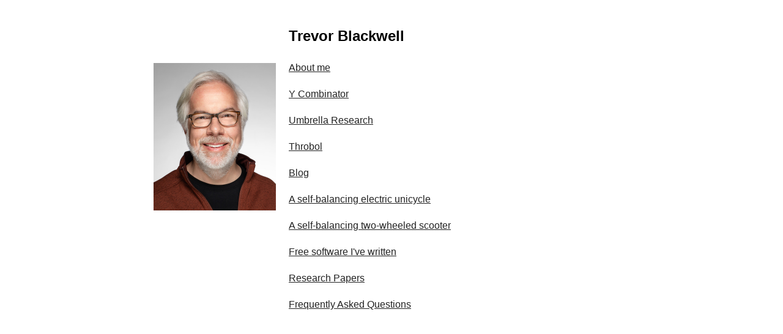

--- FILE ---
content_type: text/html; charset=utf-8
request_url: https://tlb.org/
body_size: 1060
content:
<!DOCTYPE html><html><head><meta charSet="utf-8"/><meta name="viewport" content="width=device-width"/><title>Trevor Blackwell</title><meta name="next-head-count" content="3"/><link rel="preload" href="/_next/static/css/12214bae312c052b.css" as="style"/><link rel="stylesheet" href="/_next/static/css/12214bae312c052b.css" data-n-g=""/><noscript data-n-css=""></noscript><script defer="" nomodule="" src="/_next/static/chunks/polyfills-c67a75d1b6f99dc8.js"></script><script src="/_next/static/chunks/webpack-69bfa6990bb9e155.js" defer=""></script><script src="/_next/static/chunks/framework-5f4595e5518b5600.js" defer=""></script><script src="/_next/static/chunks/main-11bdd36b2e3c5000.js" defer=""></script><script src="/_next/static/chunks/pages/_app-58cc2c7eb3c640b7.js" defer=""></script><script src="/_next/static/chunks/pages/index-155bbb59fd55e593.js" defer=""></script><script src="/_next/static/B2J3i1WO1urhIv-6FP0Cx/_buildManifest.js" defer=""></script><script src="/_next/static/B2J3i1WO1urhIv-6FP0Cx/_ssgManifest.js" defer=""></script></head><body><div id="__next" data-reactroot=""><div class="pagecontent800"><table border="0" cellSpacing="5" cellPadding="0"><tbody><tr valign="top" height="40"><td width="150" align="right"></td><td width="5"></td><td width="490"><h2>Trevor Blackwell</h2></td></tr><tr valign="top" height="38"><td width="200" align="right" rowspan="11"><table width="100%" cellSpacing="5"><tbody><tr><td><img src="/images/headshot2021_sml.jpg" height="241" width="200"/></td></tr></tbody></table></td><td rowspan="10" width="5"></td><td><a href="/about">About me</a></td></tr><tr valign="top" height="38"><td><a class="frontlink" href="http://www.ycombinator.com/">Y Combinator</a></td></tr><tr valign="top" height="38"><td><a class="frontlink" href="http://umbrellaresearch.com/">Umbrella Research</a></td></tr><tr valign="top" height="38"><td><a class="frontlink" href="http://throbol.com/">Throbol</a></td></tr><tr valign="top" height="38"><td><a href="http://tlb.substack.com/">Blog</a></td></tr><tr valign="top" height="38"><td><a href="/eunicycle">A self-balancing electric unicycle</a></td></tr><tr valign="top" height="38"><td><a href="/scooter2">A self-balancing two-wheeled scooter</a></td></tr><tr valign="top" height="38"><td><a href="/software">Free software I&#x27;ve written</a></td></tr><tr valign="top" height="38"><td><a href="/papers">Research Papers</a></td></tr><tr valign="top" height="38"><td><a href="/faq">Frequently Asked Questions</a></td></tr></tbody></table><br/></div></div><script id="__NEXT_DATA__" type="application/json">{"props":{"pageProps":{}},"page":"/","query":{},"buildId":"B2J3i1WO1urhIv-6FP0Cx","nextExport":true,"autoExport":true,"isFallback":false,"scriptLoader":[]}</script></body></html>

--- FILE ---
content_type: text/css
request_url: https://tlb.org/_next/static/css/12214bae312c052b.css
body_size: 1415
content:
.slidepic img{border-right-width:1;border-color:#666}.frontlink a:link,.frontlink a:visited{text-decoration:none}.frontlink a:hover{text-decoration:underline}body,td,th{font-family:Source Sans Pro,-apple-system,BlinkMacSystemFont,Segoe UI,Helvetica,Arial,"sans-serif";font-weight:400;font-size:16px;line-height:170%}h3{clear:both}li{margin-bottom:5pt}*{box-sizing:border-box}a:link{color:#222}a:visited{color:#666}img{border-width:0}.footer{text-align:center;margin-top:30px;font-size:10px}.footer a:link,.footer a:visited{text-decoration:none}.footer a:hover{text-decoration:underline}blockquote{margin-left:2em}.pagecontent600{width:600px;margin-top:20px;margin-left:auto;margin-right:auto}.pagecontent600 p,.pagecontent600 ul{width:500px}.pagecontent800{width:800px;margin-top:20px;margin-left:auto;margin-right:auto}.pagecontent800 p,.pagecontent800 ul{width:700px}.pagetitle{width:600px;margin-left:auto;margin-right:auto;margin-bottom:30px;color:#666}.heading,.pagetitle{font-size:30px;font-weight:700;line-height:160%}.caption,.heading{color:#333}.caption{font-size:16px;font-weight:700;line-height:170%}.lpictab{margin-right:20pt;margin-top:0}.rpictab{margin-left:10pt;margin-top:0}.rpic{float:right;margin-left:1em;margin-bottom:10px;clear:both}.lpic{float:left;margin-right:1em}.clearboth,.lpic{clear:both}.clearleft{clear:left}.fillContainer{height:100%;width:100%}.faq-q{font-weight:700;margin-top:20px}

--- FILE ---
content_type: application/javascript; charset=utf-8
request_url: https://tlb.org/_next/static/chunks/pages/software-451bd45037a3ef2e.js
body_size: 2359
content:
(self.webpackChunk_N_E=self.webpackChunk_N_E||[]).push([[206],{8570:function(e,t,s){(window.__NEXT_P=window.__NEXT_P||[]).push(["/software",function(){return s(5446)}])},6151:function(e,t,s){"use strict";function r(){return null}s.d(t,{Z:function(){return r}})},5446:function(e,t,s){"use strict";s.r(t),s.d(t,{default:function(){return o}});var r=s(5893),n=s(6151),i=s(9008),a=s.n(i);s(7294);function o(){return(0,r.jsxs)(r.Fragment,{children:[(0,r.jsx)(a(),{children:(0,r.jsx)("title",{children:"tlb: Publicly available Software"})}),(0,r.jsxs)("div",{className:"pagecontent600",children:[(0,r.jsx)("h2",{children:"Publicly Available Software"}),(0,r.jsxs)("dl",{className:"software",children:[(0,r.jsx)("dt",{children:(0,r.jsx)("a",{href:"https://throbol.com",children:"Throbol"})}),(0,r.jsxs)("dd",{children:["The Robot Oriented Language.",(0,r.jsx)("br",{}),(0,r.jsx)("a",{href:"https://gitlab.com/tlb/throbol",children:"Gitlab repo"})]}),(0,r.jsx)("dt",{children:(0,r.jsx)("a",{href:"https://growth.tlb.org",children:"Growth calculator"})}),(0,r.jsxs)("dd",{children:["Estimate capital requirements for a startup.",(0,r.jsx)("br",{}),(0,r.jsx)("a",{href:"https://gitlab.com/tlb/startuptools",children:"Gitlab repo"})]}),(0,r.jsx)("dt",{children:"Plagiarism Detector"}),(0,r.jsxs)("dd",{children:["Detects similiarities in source code. Handles hundreds of students' submissions in seconds. Handles most languages.",(0,r.jsx)("br",{}),(0,r.jsx)("a",{href:"https://gitlab.com/tlb/plage",children:"Gitlab repo"})]}),(0,r.jsx)("dt",{children:"Apple II mode for X Screensaver"}),(0,r.jsxs)("dd",{children:["Jamie Zawinski's ",(0,r.jsx)("a",{href:"http://www.jwz.org/xscreensaver",children:"X11 Screensaver"})," has a nice 'bsod' mode, which shows the Blue Screen of Death and crash graphics from a few other operating systems. I added an Apple II mode, which faithfully emulates the distortions and color reproduction on a late-70s analog television set. Ah, the good old days of 40x24 pages of uppercase text.",(0,r.jsx)("br",{}),"Included in XScreensaver 4.10+"]})]})]}),(0,r.jsx)(n.Z,{}),(0,r.jsx)("style",{children:"\n      .software dt {\n        margin-top: 30px;\n        font-weight: bold;\n      }\n    "})]})}},9008:function(e,t,s){e.exports=s(5443)}},function(e){e.O(0,[774,888,179],(function(){return t=8570,e(e.s=t);var t}));var t=e.O();_N_E=t}]);

--- FILE ---
content_type: application/javascript; charset=utf-8
request_url: https://tlb.org/_next/static/chunks/pages/about-45f670cdfb1e9523.js
body_size: 6912
content:
(self.webpackChunk_N_E=self.webpackChunk_N_E||[]).push([[521],{512:function(e,t,o){(window.__NEXT_P=window.__NEXT_P||[]).push(["/about",function(){return o(6075)}])},6151:function(e,t,o){"use strict";function r(){return null}o.d(t,{Z:function(){return r}})},1210:function(e,t){"use strict";Object.defineProperty(t,"__esModule",{value:!0}),t.getDomainLocale=function(e,t,o,r){return!1};("function"===typeof t.default||"object"===typeof t.default&&null!==t.default)&&"undefined"===typeof t.default.__esModule&&(Object.defineProperty(t.default,"__esModule",{value:!0}),Object.assign(t.default,t),e.exports=t.default)},8418:function(e,t,o){"use strict";Object.defineProperty(t,"__esModule",{value:!0});var r=o(4941).Z;o(5753).default;Object.defineProperty(t,"__esModule",{value:!0}),t.default=void 0;var n=o(2648).Z,a=o(7273).Z,l=n(o(7294)),s=o(6273),c=o(2725),u=o(3462),i=o(1018),f=o(7190),d=o(1210),p=o(8684),h="undefined"!==typeof l.default.useTransition,y={};function m(e,t,o,r){if(e&&s.isLocalURL(t)){e.prefetch(t,o,r).catch((function(e){0}));var n=r&&"undefined"!==typeof r.locale?r.locale:e&&e.locale;y[t+"%"+o+(n?"%"+n:"")]=!0}}var v=l.default.forwardRef((function(e,t){var o,n=e.href,v=e.as,b=e.children,x=e.prefetch,j=e.passHref,g=e.replace,w=e.soft,_=e.shallow,C=e.scroll,L=e.locale,M=e.onClick,E=e.onMouseEnter,R=e.onTouchStart,k=e.legacyBehavior,P=void 0===k?!0!==Boolean(!1):k,I=a(e,["href","as","children","prefetch","passHref","replace","soft","shallow","scroll","locale","onClick","onMouseEnter","onTouchStart","legacyBehavior"]);o=b,!P||"string"!==typeof o&&"number"!==typeof o||(o=l.default.createElement("a",null,o));var O=!1!==x,T=r(h?l.default.useTransition():[],2)[1],A=l.default.useContext(u.RouterContext),N=l.default.useContext(i.AppRouterContext);N&&(A=N);var U,S=l.default.useMemo((function(){var e=r(s.resolveHref(A,n,!0),2),t=e[0],o=e[1];return{href:t,as:v?s.resolveHref(A,v):o||t}}),[A,n,v]),D=S.href,Z=S.as,z=l.default.useRef(D),B=l.default.useRef(Z);P&&(U=l.default.Children.only(o));var H=P?U&&"object"===typeof U&&U.ref:t,K=r(f.useIntersection({rootMargin:"200px"}),3),Y=K[0],G=K[1],W=K[2],X=l.default.useCallback((function(e){B.current===Z&&z.current===D||(W(),B.current=Z,z.current=D),Y(e),H&&("function"===typeof H?H(e):"object"===typeof H&&(H.current=e))}),[Z,H,D,W,Y]);l.default.useEffect((function(){var e=G&&O&&s.isLocalURL(D),t="undefined"!==typeof L?L:A&&A.locale,o=y[D+"%"+Z+(t?"%"+t:"")];e&&!o&&m(A,D,Z,{locale:t})}),[Z,D,G,L,O,A]);var q={ref:X,onClick:function(e){P||"function"!==typeof M||M(e),P&&U.props&&"function"===typeof U.props.onClick&&U.props.onClick(e),e.defaultPrevented||function(e,t,o,r,n,a,l,c,u,i){if("A"!==e.currentTarget.nodeName.toUpperCase()||!function(e){var t=e.currentTarget.target;return t&&"_self"!==t||e.metaKey||e.ctrlKey||e.shiftKey||e.altKey||e.nativeEvent&&2===e.nativeEvent.which}(e)&&s.isLocalURL(o)){e.preventDefault();var f=function(){"softPush"in t&&"softReplace"in t?t[a?n?"softReplace":"softPush":n?"replace":"push"](o):t[n?"replace":"push"](o,r,{shallow:l,locale:u,scroll:c})};i?i(f):f()}}(e,A,D,Z,g,w,_,C,L,N?T:void 0)},onMouseEnter:function(e){P||"function"!==typeof E||E(e),P&&U.props&&"function"===typeof U.props.onMouseEnter&&U.props.onMouseEnter(e),s.isLocalURL(D)&&m(A,D,Z,{priority:!0})},onTouchStart:function(e){P||"function"!==typeof R||R(e),P&&U.props&&"function"===typeof U.props.onTouchStart&&U.props.onTouchStart(e),s.isLocalURL(D)&&m(A,D,Z,{priority:!0})}};if(!P||j||"a"===U.type&&!("href"in U.props)){var F="undefined"!==typeof L?L:A&&A.locale,V=A&&A.isLocaleDomain&&d.getDomainLocale(Z,F,A.locales,A.domainLocales);q.href=V||p.addBasePath(c.addLocale(Z,F,A&&A.defaultLocale))}return P?l.default.cloneElement(U,q):l.default.createElement("a",Object.assign({},I,q),o)}));t.default=v,("function"===typeof t.default||"object"===typeof t.default&&null!==t.default)&&"undefined"===typeof t.default.__esModule&&(Object.defineProperty(t.default,"__esModule",{value:!0}),Object.assign(t.default,t),e.exports=t.default)},1018:function(e,t,o){"use strict";Object.defineProperty(t,"__esModule",{value:!0}),t.GlobalLayoutRouterContext=t.LayoutRouterContext=t.AppRouterContext=void 0;var r=(0,o(2648).Z)(o(7294)),n=r.default.createContext(null);t.AppRouterContext=n;var a=r.default.createContext(null);t.LayoutRouterContext=a;var l=r.default.createContext(null);t.GlobalLayoutRouterContext=l},6075:function(e,t,o){"use strict";o.r(t),o.d(t,{default:function(){return u}});var r=o(5893),n=o(6151),a=o(5675),l=o.n(a),s=o(1664),c=o.n(s);o(7294);function u(){return(0,r.jsxs)(r.Fragment,{children:[(0,r.jsxs)("div",{className:"pagecontent600",children:[(0,r.jsx)("h2",{children:"About Me"}),(0,r.jsx)("a",{href:"/images/img_4393crop.jpg",children:(0,r.jsx)(l(),{className:"rpic",src:"/images/img_4393crop.jpg",width:"203",height:"240"})}),(0,r.jsxs)("p",{children:["I'm working on better ways to program robots at ",(0,r.jsx)("a",{href:"https://throbol.com",children:"Throbol"})]}),(0,r.jsxs)("p",{children:["Previously, I was a partner in ",(0,r.jsx)("a",{href:"http://www.ycombinator.com",children:"Y Combinator"}),", a new kind of venture firm specializing in early stage startups. YC has funded and helped more than 3000 startup companies."]}),(0,r.jsxs)("p",{children:["I founded ",(0,r.jsx)("a",{href:"http://umbrellaresearch.com",children:"Umbrella Research"})," in 2001. We developed the ",(0,r.jsx)("a",{href:"http://www.anybots.com",children:"Anybots"})," brand of telepresence robots, now operating as a separate company. We also developed research robots including ",(0,r.jsx)("a",{href:"http://umbrellaresearch.com/monty",children:"Monty"}),", a teleoperated robot with arms and ",(0,r.jsx)("a",{href:"http://umbrellaresearch.com/dexter",children:"Dexter"}),", a human-sized two-legged walking robot."]}),(0,r.jsx)("p",{children:"Before that (1995-2001) I was a co-founder of Viaweb, which made easy end-user e-commerce software. I developed the merchant order processing and statistics systems. We were acquired by Yahoo, and our product became Yahoo Store."}),(0,r.jsxs)("p",{children:["As a grad student at Harvard (1993-1998) I worked on randomized network protocols, randomized compiler optimizations, and other random things. I published in the proceedings of ACM SIGCOMM, IEEE Infocom, and Usenix. ",(0,r.jsx)(c(),{href:"papers",children:"Download the papers"}),"."]}),(0,r.jsxs)("p",{children:["I've also done a number of recreational hacking projects and published the results on the web, such as the ",(0,r.jsx)(c(),{href:"scooter2",children:"balancing scooter"}),", ",(0,r.jsx)(c(),{href:"keyboardChop",children:"improved keyboard"}),", and ",(0,r.jsx)(c(),{href:"software",children:"ultra-realistic Apple ][ mode"})," for xscreensaver."]})]}),(0,r.jsx)(n.Z,{})]})}},1664:function(e,t,o){e.exports=o(8418)}},function(e){e.O(0,[675,774,888,179],(function(){return t=512,e(e.s=t);var t}));var t=e.O();_N_E=t}]);

--- FILE ---
content_type: application/javascript; charset=utf-8
request_url: https://tlb.org/_next/static/chunks/pages/papers-81548d368748d084.js
body_size: 4365
content:
(self.webpackChunk_N_E=self.webpackChunk_N_E||[]).push([[372],{5601:function(e,n,r){(window.__NEXT_P=window.__NEXT_P||[]).push(["/papers",function(){return r(503)}])},6151:function(e,n,r){"use strict";function s(){return null}r.d(n,{Z:function(){return s}})},503:function(e,n,r){"use strict";r.r(n),r.d(n,{default:function(){return l}});var s=r(5893),i=r(9008),d=r.n(i),c=r(6151);r(7294);function l(){return(0,s.jsxs)(s.Fragment,{children:[(0,s.jsx)(d(),{children:(0,s.jsx)("title",{children:"tlb: Papers"})}),(0,s.jsxs)("div",{className:"pagecontent800",children:[(0,s.jsx)("h2",{children:"Papers"}),(0,s.jsxs)("dl",{className:"papers",children:[(0,s.jsx)("dt",{children:(0,s.jsx)("a",{href:"/docs/thesis.pdf",children:"Applications of Randomness in System Performance Measurement"})}),(0,s.jsxs)("dd",{children:["T. Blackwell.",(0,s.jsx)("br",{}),"Ph.D. Thesis, Harvard University, 1998."]}),(0,s.jsx)("dt",{children:(0,s.jsx)("a",{href:"/docs/Infocom96.pdf",children:"Fast Decoding of Tagged Message Formats"})}),(0,s.jsxs)("dd",{children:["T. Blackwell.",(0,s.jsx)("br",{}),"In ",(0,s.jsx)("i",{children:"Proceedings of IEEE/ACM INFOCOM '96"}),"."]}),(0,s.jsx)("dt",{children:(0,s.jsx)("a",{href:"/docs/ArchSig.pdf",children:"Speeding up Protocols for Small Messages"})}),(0,s.jsxs)("dd",{children:["T. Blackwell.",(0,s.jsx)("br",{}),"In ",(0,s.jsx)("i",{children:"Proceedings of ACM SIGCOMM '96"}),"."]}),(0,s.jsx)("dt",{children:(0,s.jsx)("a",{href:"/docs/micro97.pdf",children:"Procedure Placement using Temporal Ordering Information"})}),(0,s.jsxs)("dd",{children:["Nikolas Gloy, Trevor Blackwell, Michael D. Smith, and Brad Calder.",(0,s.jsx)("br",{}),"In ",(0,s.jsx)("i",{children:"Proceedings of the 30th Annual IEEE/ACM International Symposium on Microarchitecture"}),", pp 303-313, December 1997."]}),(0,s.jsx)("dt",{children:(0,s.jsx)("a",{href:"/docs/usenixw95.pdf",children:"Heuristic Cleaning Algorithms in Log-Structured File Systems"})}),(0,s.jsxs)("dd",{children:["T. Blackwell, J. Harris, M. Seltzer.",(0,s.jsx)("br",{}),"In ",(0,s.jsx)("i",{children:"Proceeding of the Winter 1995 Usenix Conference"}),"."]}),(0,s.jsx)("dt",{children:(0,s.jsx)("a",{href:"http://www.das.harvard.edu/users/students/Robert_Morris/usenix94.pdf",children:"Secure Short-Cut Routing for Mobile IP"})}),(0,s.jsxs)("dd",{children:["T. Blackwell, K. Chan, K. Chang, T. Charuhas, J. Gwertzman, B. Karp, H.T. Kung, W.D. Li, D. Lin, R. Morris, R. Polansky, D. Tang, C. Young, J. Zao.",(0,s.jsx)("br",{}),"In ",(0,s.jsx)("i",{children:"Conference Proceedings of Usenix Summer 1994 Technical Conference"}),"."]}),(0,s.jsx)("dt",{children:(0,s.jsx)("a",{href:"/docs/mtc-sw.pdf",children:"An Experimental Flow-Controlled Multicast ATM Switch"})}),(0,s.jsxs)("dd",{children:["T. Blackwell, K. Chan, K. Chang, T. Charuhas, B. Karp, H.T. Kung, D. Lin, R. Morris, M. Seltzer, M. Smith, C. Young, O. Bhagat, M. Chaar, A. Chapman, G. Depelteau, K. Grimble, S. Huang, P. Hung, M. Kemp, I. Mahna, J. McLaughlin, M.T. Ng, J. Vincent, J. Watchorn.",(0,s.jsx)("br",{}),"In ",(0,s.jsx)("i",{children:"Proceedings of the First Annual Conference on Telecommunications in Massachussetts"}),"."]}),(0,s.jsx)("dt",{children:(0,s.jsx)("a",{href:"/docs/mtc-fw.pdf",children:"Credit-Based Flow Control for ATM Networks"})}),(0,s.jsxs)("dd",{children:["T. Blackwell, K. Chang, H.T. Kung, D. Lin.",(0,s.jsx)("br",{}),"In ",(0,s.jsx)("i",{children:"Proceedings of the First Annual Conference on Telecommunications in Massachussetts"}),"."]}),(0,s.jsx)("dt",{children:(0,s.jsx)("a",{href:"/docs/sigcomm694-3.pdf",children:"Credit-Based Flow Control for ATM Networks"})}),(0,s.jsxs)("dd",{children:["H. T. Kung, T. Blackwell, A. Chapman.",(0,s.jsx)("br",{}),"In ",(0,s.jsx)("i",{children:"Proceedings of SIGCOMM '94"}),"."]}),(0,s.jsx)("dt",{children:(0,s.jsx)("a",{href:"/docs/atmf.pdf",children:"Adaptive Credit Allocation for Flow-Controlled VCs"})}),(0,s.jsxs)("dd",{children:["H. T. Kung, T. Blackwell, A. Chapman.",(0,s.jsx)("br",{}),(0,s.jsx)("i",{children:"ATM Forum Contribution, March 1994"}),"."]})]})]}),(0,s.jsx)(c.Z,{}),(0,s.jsx)("style",{children:"\n      .papers dt {\n        margin-top: 30px;\n        font-weight: bold;\n      }\n    "})]})}},9008:function(e,n,r){e.exports=r(5443)}},function(e){e.O(0,[774,888,179],(function(){return n=5601,e(e.s=n);var n}));var n=e.O();_N_E=n}]);

--- FILE ---
content_type: application/javascript; charset=utf-8
request_url: https://tlb.org/_next/static/B2J3i1WO1urhIv-6FP0Cx/_buildManifest.js
body_size: 1128
content:
self.__BUILD_MANIFEST=function(e){return{__rewrites:{beforeFiles:[],afterFiles:[],fallback:[]},"/":["static/chunks/pages/index-155bbb59fd55e593.js"],"/_error":["static/chunks/pages/_error-a4ba2246ff8fb532.js"],"/about":[e,"static/chunks/pages/about-45f670cdfb1e9523.js"],"/eunicycle":[e,"static/chunks/pages/eunicycle-5222206efc00aef7.js"],"/faq":["static/chunks/pages/faq-e7054c23e91c069d.js"],"/keyboardChop":[e,"static/chunks/pages/keyboardChop-ca0e525459188917.js"],"/papers":["static/chunks/pages/papers-81548d368748d084.js"],"/predictions":["static/chunks/pages/predictions-b2aaa8502eb2284d.js"],"/scooter":[e,"static/chunks/pages/scooter-a1e15aa3e6505542.js"],"/scooter2":[e,"static/chunks/pages/scooter2-21d73fcef6db4038.js"],"/scooterSafety":["static/chunks/pages/scooterSafety-0abf8d9d6ff9a20e.js"],"/software":["static/chunks/pages/software-451bd45037a3ef2e.js"],sortedPages:["/","/_app","/_error","/about","/eunicycle","/faq","/keyboardChop","/papers","/predictions","/scooter","/scooter2","/scooterSafety","/software"]}}("static/chunks/675-3a09d5a050ac761f.js"),self.__BUILD_MANIFEST_CB&&self.__BUILD_MANIFEST_CB();

--- FILE ---
content_type: application/javascript; charset=utf-8
request_url: https://tlb.org/_next/static/chunks/pages/index-155bbb59fd55e593.js
body_size: 8983
content:
(self.webpackChunk_N_E=self.webpackChunk_N_E||[]).push([[405],{5557:function(e,t,n){(window.__NEXT_P=window.__NEXT_P||[]).push(["/",function(){return n(3678)}])},6151:function(e,t,n){"use strict";function r(){return null}n.d(t,{Z:function(){return r}})},1210:function(e,t){"use strict";Object.defineProperty(t,"__esModule",{value:!0}),t.getDomainLocale=function(e,t,n,r){return!1};("function"===typeof t.default||"object"===typeof t.default&&null!==t.default)&&"undefined"===typeof t.default.__esModule&&(Object.defineProperty(t.default,"__esModule",{value:!0}),Object.assign(t.default,t),e.exports=t.default)},8418:function(e,t,n){"use strict";Object.defineProperty(t,"__esModule",{value:!0});var r=n(4941).Z;n(5753).default;Object.defineProperty(t,"__esModule",{value:!0}),t.default=void 0;var o=n(2648).Z,l=n(7273).Z,a=o(n(7294)),i=n(6273),c=n(2725),u=n(3462),s=n(1018),f=n(7190),d=n(1210),h=n(8684),p="undefined"!==typeof a.default.useTransition,v={};function x(e,t,n,r){if(e&&i.isLocalURL(t)){e.prefetch(t,n,r).catch((function(e){0}));var o=r&&"undefined"!==typeof r.locale?r.locale:e&&e.locale;v[t+"%"+n+(o?"%"+o:"")]=!0}}var j=a.default.forwardRef((function(e,t){var n,o=e.href,j=e.as,g=e.children,y=e.prefetch,b=e.passHref,m=e.replace,_=e.soft,w=e.shallow,C=e.scroll,k=e.locale,M=e.onClick,R=e.onMouseEnter,L=e.onTouchStart,E=e.legacyBehavior,N=void 0===E?!0!==Boolean(!1):E,O=l(e,["href","as","children","prefetch","passHref","replace","soft","shallow","scroll","locale","onClick","onMouseEnter","onTouchStart","legacyBehavior"]);n=g,!N||"string"!==typeof n&&"number"!==typeof n||(n=a.default.createElement("a",null,n));var P=!1!==y,T=r(p?a.default.useTransition():[],2)[1],S=a.default.useContext(u.RouterContext),I=a.default.useContext(s.AppRouterContext);I&&(S=I);var A,B=a.default.useMemo((function(){var e=r(i.resolveHref(S,o,!0),2),t=e[0],n=e[1];return{href:t,as:j?i.resolveHref(S,j):n||t}}),[S,o,j]),U=B.href,Z=B.as,D=a.default.useRef(U),H=a.default.useRef(Z);N&&(A=a.default.Children.only(n));var K=N?A&&"object"===typeof A&&A.ref:t,q=r(f.useIntersection({rootMargin:"200px"}),3),F=q[0],G=q[1],X=q[2],z=a.default.useCallback((function(e){H.current===Z&&D.current===U||(X(),H.current=Z,D.current=U),F(e),K&&("function"===typeof K?K(e):"object"===typeof K&&(K.current=e))}),[Z,K,U,X,F]);a.default.useEffect((function(){var e=G&&P&&i.isLocalURL(U),t="undefined"!==typeof k?k:S&&S.locale,n=v[U+"%"+Z+(t?"%"+t:"")];e&&!n&&x(S,U,Z,{locale:t})}),[Z,U,G,k,P,S]);var Q={ref:z,onClick:function(e){N||"function"!==typeof M||M(e),N&&A.props&&"function"===typeof A.props.onClick&&A.props.onClick(e),e.defaultPrevented||function(e,t,n,r,o,l,a,c,u,s){if("A"!==e.currentTarget.nodeName.toUpperCase()||!function(e){var t=e.currentTarget.target;return t&&"_self"!==t||e.metaKey||e.ctrlKey||e.shiftKey||e.altKey||e.nativeEvent&&2===e.nativeEvent.which}(e)&&i.isLocalURL(n)){e.preventDefault();var f=function(){"softPush"in t&&"softReplace"in t?t[l?o?"softReplace":"softPush":o?"replace":"push"](n):t[o?"replace":"push"](n,r,{shallow:a,locale:u,scroll:c})};s?s(f):f()}}(e,S,U,Z,m,_,w,C,k,I?T:void 0)},onMouseEnter:function(e){N||"function"!==typeof R||R(e),N&&A.props&&"function"===typeof A.props.onMouseEnter&&A.props.onMouseEnter(e),i.isLocalURL(U)&&x(S,U,Z,{priority:!0})},onTouchStart:function(e){N||"function"!==typeof L||L(e),N&&A.props&&"function"===typeof A.props.onTouchStart&&A.props.onTouchStart(e),i.isLocalURL(U)&&x(S,U,Z,{priority:!0})}};if(!N||b||"a"===A.type&&!("href"in A.props)){var Y="undefined"!==typeof k?k:S&&S.locale,J=S&&S.isLocaleDomain&&d.getDomainLocale(Z,Y,S.locales,S.domainLocales);Q.href=J||h.addBasePath(c.addLocale(Z,Y,S&&S.defaultLocale))}return N?a.default.cloneElement(A,Q):a.default.createElement("a",Object.assign({},O,Q),n)}));t.default=j,("function"===typeof t.default||"object"===typeof t.default&&null!==t.default)&&"undefined"===typeof t.default.__esModule&&(Object.defineProperty(t.default,"__esModule",{value:!0}),Object.assign(t.default,t),e.exports=t.default)},7190:function(e,t,n){"use strict";Object.defineProperty(t,"__esModule",{value:!0});var r=n(4941).Z;Object.defineProperty(t,"__esModule",{value:!0}),t.useIntersection=function(e){var t=e.rootRef,n=e.rootMargin,u=e.disabled||!a,s=o.useRef(),f=r(o.useState(!1),2),d=f[0],h=f[1],p=r(o.useState(null),2),v=p[0],x=p[1];o.useEffect((function(){if(a){if(s.current&&(s.current(),s.current=void 0),u||d)return;return v&&v.tagName&&(s.current=function(e,t,n){var r=function(e){var t,n={root:e.root||null,margin:e.rootMargin||""},r=c.find((function(e){return e.root===n.root&&e.margin===n.margin}));if(r&&(t=i.get(r)))return t;var o=new Map,l=new IntersectionObserver((function(e){e.forEach((function(e){var t=o.get(e.target),n=e.isIntersecting||e.intersectionRatio>0;t&&n&&t(n)}))}),e);return t={id:n,observer:l,elements:o},c.push(n),i.set(n,t),t}(n),o=r.id,l=r.observer,a=r.elements;return a.set(e,t),l.observe(e),function(){if(a.delete(e),l.unobserve(e),0===a.size){l.disconnect(),i.delete(o);var t=c.findIndex((function(e){return e.root===o.root&&e.margin===o.margin}));t>-1&&c.splice(t,1)}}}(v,(function(e){return e&&h(e)}),{root:null==t?void 0:t.current,rootMargin:n})),function(){null==s.current||s.current(),s.current=void 0}}if(!d){var e=l.requestIdleCallback((function(){return h(!0)}));return function(){return l.cancelIdleCallback(e)}}}),[v,u,n,t,d]);var j=o.useCallback((function(){h(!1)}),[]);return[x,d,j]};var o=n(7294),l=n(9311),a="function"===typeof IntersectionObserver;var i=new Map,c=[];("function"===typeof t.default||"object"===typeof t.default&&null!==t.default)&&"undefined"===typeof t.default.__esModule&&(Object.defineProperty(t.default,"__esModule",{value:!0}),Object.assign(t.default,t),e.exports=t.default)},1018:function(e,t,n){"use strict";Object.defineProperty(t,"__esModule",{value:!0}),t.GlobalLayoutRouterContext=t.LayoutRouterContext=t.AppRouterContext=void 0;var r=(0,n(2648).Z)(n(7294)),o=r.default.createContext(null);t.AppRouterContext=o;var l=r.default.createContext(null);t.LayoutRouterContext=l;var a=r.default.createContext(null);t.GlobalLayoutRouterContext=a},3678:function(e,t,n){"use strict";n.r(t),n.d(t,{default:function(){return u}});var r=n(5893),o=n(9008),l=n.n(o),a=n(1664),i=n.n(a),c=n(6151);n(7294);function u(){return(0,r.jsxs)(r.Fragment,{children:[(0,r.jsx)(l(),{children:(0,r.jsx)("title",{children:"Trevor Blackwell"})}),(0,r.jsxs)("div",{className:"pagecontent800",children:[(0,r.jsx)("table",{border:"0",cellSpacing:"5",cellPadding:"0",children:(0,r.jsxs)("tbody",{children:[(0,r.jsxs)("tr",{valign:"top",height:"40",children:[(0,r.jsx)("td",{width:"150",align:"right"}),(0,r.jsx)("td",{width:"5"}),(0,r.jsx)("td",{width:"490",children:(0,r.jsx)("h2",{children:"Trevor Blackwell"})})]}),(0,r.jsxs)("tr",{valign:"top",height:"38",children:[(0,r.jsx)("td",{width:"200",align:"right",rowSpan:"11",children:(0,r.jsx)("table",{width:"100%",cellSpacing:"5",children:(0,r.jsx)("tbody",{children:(0,r.jsx)("tr",{children:(0,r.jsx)("td",{children:(0,r.jsx)("img",{src:"/images/headshot2021_sml.jpg",height:"241",width:"200"})})})})})}),(0,r.jsx)("td",{rowSpan:"10",width:"5"}),(0,r.jsx)("td",{children:(0,r.jsx)(i(),{className:"frontlink",href:"about",children:"About me"})})]}),(0,r.jsx)("tr",{valign:"top",height:"38",children:(0,r.jsx)("td",{children:(0,r.jsx)("a",{className:"frontlink",href:"http://www.ycombinator.com/",children:"Y Combinator"})})}),(0,r.jsx)("tr",{valign:"top",height:"38",children:(0,r.jsx)("td",{children:(0,r.jsx)("a",{className:"frontlink",href:"http://umbrellaresearch.com/",children:"Umbrella Research"})})}),(0,r.jsx)("tr",{valign:"top",height:"38",children:(0,r.jsx)("td",{children:(0,r.jsx)("a",{className:"frontlink",href:"http://throbol.com/",children:"Throbol"})})}),(0,r.jsx)("tr",{valign:"top",height:"38",children:(0,r.jsx)("td",{children:(0,r.jsx)("a",{href:"http://tlb.substack.com/",children:"Blog"})})}),(0,r.jsx)("tr",{valign:"top",height:"38",children:(0,r.jsx)("td",{children:(0,r.jsx)(i(),{className:"frontlink",href:"eunicycle",children:"A self-balancing electric unicycle"})})}),(0,r.jsx)("tr",{valign:"top",height:"38",children:(0,r.jsx)("td",{children:(0,r.jsx)(i(),{className:"frontlink",href:"scooter2",children:"A self-balancing two-wheeled scooter"})})}),(0,r.jsx)("tr",{valign:"top",height:"38",children:(0,r.jsx)("td",{children:(0,r.jsx)(i(),{className:"frontlink",href:"software",children:"Free software I've written"})})}),(0,r.jsx)("tr",{valign:"top",height:"38",children:(0,r.jsx)("td",{children:(0,r.jsx)(i(),{className:"frontlink",href:"papers",children:"Research Papers"})})}),(0,r.jsx)("tr",{valign:"top",height:"38",children:(0,r.jsx)("td",{children:(0,r.jsx)(i(),{className:"frontlink",href:"faq",children:"Frequently Asked Questions"})})})]})}),(0,r.jsx)("br",{}),(0,r.jsx)(c.Z,{})]})]})}},9008:function(e,t,n){e.exports=n(5443)},1664:function(e,t,n){e.exports=n(8418)}},function(e){e.O(0,[774,888,179],(function(){return t=5557,e(e.s=t);var t}));var t=e.O();_N_E=t}]);

--- FILE ---
content_type: application/javascript; charset=utf-8
request_url: https://tlb.org/_next/static/chunks/pages/_app-58cc2c7eb3c640b7.js
body_size: 2005
content:
(self.webpackChunk_N_E=self.webpackChunk_N_E||[]).push([[888],{1118:function(e,n,t){(window.__NEXT_P=window.__NEXT_P||[]).push(["/_app",function(){return t(2373)}])},2373:function(e,n,t){"use strict";function r(e,n,t){return n in e?Object.defineProperty(e,n,{value:t,enumerable:!0,configurable:!0,writable:!0}):e[n]=t,e}t.r(n),t.d(n,{default:function(){return p}});var o=t(5893),c=(t(906),t(1163)),a=(t(7294),t(5697)),u=t.n(a);function p(e){var n=e.Component,t=e.pageProps,a=(0,c.useRouter)();return"/#scooter"===a.asPath?a.replace("/scooter"):"/#scooter2"===a.asPath?a.replace("/scooter2"):"/#about"===a.asPath&&a.replace("/about"),(0,o.jsx)(n,function(e){for(var n=1;n<arguments.length;n++){var t=null!=arguments[n]?arguments[n]:{},o=Object.keys(t);"function"===typeof Object.getOwnPropertySymbols&&(o=o.concat(Object.getOwnPropertySymbols(t).filter((function(e){return Object.getOwnPropertyDescriptor(t,e).enumerable})))),o.forEach((function(n){r(e,n,t[n])}))}return e}({},t))}p.propTypes={Component:u().any,pageProps:u().any}},906:function(){},1163:function(e,n,t){e.exports=t(387)},2703:function(e,n,t){"use strict";var r=t(414);function o(){}function c(){}c.resetWarningCache=o,e.exports=function(){function e(e,n,t,o,c,a){if(a!==r){var u=new Error("Calling PropTypes validators directly is not supported by the `prop-types` package. Use PropTypes.checkPropTypes() to call them. Read more at http://fb.me/use-check-prop-types");throw u.name="Invariant Violation",u}}function n(){return e}e.isRequired=e;var t={array:e,bigint:e,bool:e,func:e,number:e,object:e,string:e,symbol:e,any:e,arrayOf:n,element:e,elementType:e,instanceOf:n,node:e,objectOf:n,oneOf:n,oneOfType:n,shape:n,exact:n,checkPropTypes:c,resetWarningCache:o};return t.PropTypes=t,t}},5697:function(e,n,t){e.exports=t(2703)()},414:function(e){"use strict";e.exports="SECRET_DO_NOT_PASS_THIS_OR_YOU_WILL_BE_FIRED"}},function(e){var n=function(n){return e(e.s=n)};e.O(0,[774,179],(function(){return n(1118),n(387)}));var t=e.O();_N_E=t}]);

--- FILE ---
content_type: application/javascript; charset=utf-8
request_url: https://tlb.org/_next/static/chunks/pages/scooter2-21d73fcef6db4038.js
body_size: 20057
content:
(self.webpackChunk_N_E=self.webpackChunk_N_E||[]).push([[906],{4583:function(e,t,o){(window.__NEXT_P=window.__NEXT_P||[]).push(["/scooter2",function(){return o(8580)}])},6151:function(e,t,o){"use strict";function n(){return null}o.d(t,{Z:function(){return n}})},1210:function(e,t){"use strict";Object.defineProperty(t,"__esModule",{value:!0}),t.getDomainLocale=function(e,t,o,n){return!1};("function"===typeof t.default||"object"===typeof t.default&&null!==t.default)&&"undefined"===typeof t.default.__esModule&&(Object.defineProperty(t.default,"__esModule",{value:!0}),Object.assign(t.default,t),e.exports=t.default)},8418:function(e,t,o){"use strict";Object.defineProperty(t,"__esModule",{value:!0});var n=o(4941).Z;o(5753).default;Object.defineProperty(t,"__esModule",{value:!0}),t.default=void 0;var a=o(2648).Z,r=o(7273).Z,s=a(o(7294)),i=o(6273),l=o(2725),h=o(3462),c=o(1018),d=o(7190),u=o(1210),f=o(8684),p="undefined"!==typeof s.default.useTransition,g={};function m(e,t,o,n){if(e&&i.isLocalURL(t)){e.prefetch(t,o,n).catch((function(e){0}));var a=n&&"undefined"!==typeof n.locale?n.locale:e&&e.locale;g[t+"%"+o+(a?"%"+a:"")]=!0}}var w=s.default.forwardRef((function(e,t){var o,a=e.href,w=e.as,y=e.children,b=e.prefetch,x=e.passHref,j=e.replace,v=e.soft,k=e.shallow,I=e.scroll,T=e.locale,S=e.onClick,_=e.onMouseEnter,C=e.onTouchStart,M=e.legacyBehavior,P=void 0===M?!0!==Boolean(!1):M,R=r(e,["href","as","children","prefetch","passHref","replace","soft","shallow","scroll","locale","onClick","onMouseEnter","onTouchStart","legacyBehavior"]);o=y,!P||"string"!==typeof o&&"number"!==typeof o||(o=s.default.createElement("a",null,o));var L=!1!==b,E=n(p?s.default.useTransition():[],2)[1],O=s.default.useContext(h.RouterContext),A=s.default.useContext(c.AppRouterContext);A&&(O=A);var B,D=s.default.useMemo((function(){var e=n(i.resolveHref(O,a,!0),2),t=e[0],o=e[1];return{href:t,as:w?i.resolveHref(O,w):o||t}}),[O,a,w]),H=D.href,N=D.as,q=s.default.useRef(H),U=s.default.useRef(N);P&&(B=s.default.Children.only(o));var V=P?B&&"object"===typeof B&&B.ref:t,W=n(d.useIntersection({rootMargin:"200px"}),3),K=W[0],Z=W[1],F=W[2],z=s.default.useCallback((function(e){U.current===N&&q.current===H||(F(),U.current=N,q.current=H),K(e),V&&("function"===typeof V?V(e):"object"===typeof V&&(V.current=e))}),[N,V,H,F,K]);s.default.useEffect((function(){var e=Z&&L&&i.isLocalURL(H),t="undefined"!==typeof T?T:O&&O.locale,o=g[H+"%"+N+(t?"%"+t:"")];e&&!o&&m(O,H,N,{locale:t})}),[N,H,Z,T,L,O]);var G={ref:z,onClick:function(e){P||"function"!==typeof S||S(e),P&&B.props&&"function"===typeof B.props.onClick&&B.props.onClick(e),e.defaultPrevented||function(e,t,o,n,a,r,s,l,h,c){if("A"!==e.currentTarget.nodeName.toUpperCase()||!function(e){var t=e.currentTarget.target;return t&&"_self"!==t||e.metaKey||e.ctrlKey||e.shiftKey||e.altKey||e.nativeEvent&&2===e.nativeEvent.which}(e)&&i.isLocalURL(o)){e.preventDefault();var d=function(){"softPush"in t&&"softReplace"in t?t[r?a?"softReplace":"softPush":a?"replace":"push"](o):t[a?"replace":"push"](o,n,{shallow:s,locale:h,scroll:l})};c?c(d):d()}}(e,O,H,N,j,v,k,I,T,A?E:void 0)},onMouseEnter:function(e){P||"function"!==typeof _||_(e),P&&B.props&&"function"===typeof B.props.onMouseEnter&&B.props.onMouseEnter(e),i.isLocalURL(H)&&m(O,H,N,{priority:!0})},onTouchStart:function(e){P||"function"!==typeof C||C(e),P&&B.props&&"function"===typeof B.props.onTouchStart&&B.props.onTouchStart(e),i.isLocalURL(H)&&m(O,H,N,{priority:!0})}};if(!P||x||"a"===B.type&&!("href"in B.props)){var J="undefined"!==typeof T?T:O&&O.locale,X=O&&O.isLocaleDomain&&u.getDomainLocale(N,J,O.locales,O.domainLocales);G.href=X||f.addBasePath(l.addLocale(N,J,O&&O.defaultLocale))}return P?s.default.cloneElement(B,G):s.default.createElement("a",Object.assign({},R,G),o)}));t.default=w,("function"===typeof t.default||"object"===typeof t.default&&null!==t.default)&&"undefined"===typeof t.default.__esModule&&(Object.defineProperty(t.default,"__esModule",{value:!0}),Object.assign(t.default,t),e.exports=t.default)},1018:function(e,t,o){"use strict";Object.defineProperty(t,"__esModule",{value:!0}),t.GlobalLayoutRouterContext=t.LayoutRouterContext=t.AppRouterContext=void 0;var n=(0,o(2648).Z)(o(7294)),a=n.default.createContext(null);t.AppRouterContext=a;var r=n.default.createContext(null);t.LayoutRouterContext=r;var s=n.default.createContext(null);t.GlobalLayoutRouterContext=s},8580:function(e,t,o){"use strict";o.r(t),o.d(t,{default:function(){return d}});var n=o(5893),a=o(9008),r=o.n(a),s=o(1664),i=o.n(s),l=o(5675),h=o.n(l),c=o(6151);o(7294);function d(){return(0,n.jsxs)(n.Fragment,{children:[(0,n.jsx)(r(),{children:(0,n.jsx)("title",{children:"tlb: Balancing Scooter 2"})}),(0,n.jsxs)("div",{className:"pagecontent600",children:[(0,n.jsx)("h2",{children:"Balancing Scooter Version 2"}),(0,n.jsxs)("p",{children:["The ",(0,n.jsx)(i(),{href:"scooter",children:"original balancing scooter"})," I made in late 2002 had some shortcomings, so in January 2005 I set out to make a better one. Version 2 is faster, lighter, smoother, and has more range. It has 3 inches more ground clearance, it's an inch narrower so it fits through doorways better, and it has a much better steering system."]}),(0,n.jsx)("table",{cellSpacing:"20",children:(0,n.jsxs)("tbody",{children:[(0,n.jsxs)("tr",{valign:"bottom",children:[(0,n.jsx)("td",{}),(0,n.jsx)("td",{children:(0,n.jsx)("b",{children:"Version 1"})}),(0,n.jsx)("td",{children:(0,n.jsx)("b",{children:"Segway i-Series"})}),(0,n.jsx)("td",{children:(0,n.jsx)("b",{children:"Version 2"})})]}),(0,n.jsxs)("tr",{valign:"top",children:[(0,n.jsx)("td",{children:(0,n.jsx)("b",{children:"Speed"})}),(0,n.jsx)("td",{children:"9 MPH"}),(0,n.jsx)("td",{children:"12.5 MPH"}),(0,n.jsx)("td",{children:"15 MPH"})]}),(0,n.jsxs)("tr",{valign:"top",children:[(0,n.jsx)("td",{children:(0,n.jsx)("b",{children:"Weight"})}),(0,n.jsx)("td",{children:"90 lb"}),(0,n.jsx)("td",{children:"80 lb"}),(0,n.jsx)("td",{children:"70 lb"})]}),(0,n.jsxs)("tr",{valign:"top",children:[(0,n.jsx)("td",{children:(0,n.jsx)("b",{children:"Steering"})}),(0,n.jsx)("td",{nowrap:"true",children:"touch pads"}),(0,n.jsx)("td",{children:"twist grip"}),(0,n.jsx)("td",{children:"handlebars"})]})]})}),(0,n.jsxs)("p",{children:["I was prodded to build version 2 when ",(0,n.jsx)("a",{href:"http://www.iphry.com/",children:"Chris Johnson"})," brought over his two Segways and we went for a ride. (I had never ridden one any distance before.) The Segway was faster and smoother than my machine. The gauntlet was thrown! I had to surpass it. "]}),(0,n.jsx)("p",{children:"As usual, I followed my personal rule for building projects: only use parts that can be ordered over the internet without talking to anyone."}),(0,n.jsx)("h3",{children:"Wheels"}),(0,n.jsx)("table",{align:"right",hspace:"10",vspace:"0",children:(0,n.jsx)("tbody",{children:(0,n.jsx)("tr",{children:(0,n.jsxs)("td",{children:[(0,n.jsx)("a",{href:"/images/img_0973.jpg",children:(0,n.jsx)(h(),{border:"0",src:"/images/img_0973.jpg",width:"220",height:"480"})}),(0,n.jsx)("br",{}),(0,n.jsx)("center",{children:(0,n.jsx)("b",{children:"Some punk riding it"})}),(0,n.jsx)("br",{}),"\xa0"]})})})}),(0,n.jsx)("p",{children:'The first change was larger, lighter, smoother wheels. The original wheels were 14" diameter foam-filled trailer tires. They had fairly high rolling resistance, and one of them had started to make a skrupp-skrupp sound every time it went around where the foam was peeling away from the rubber inside.'}),(0,n.jsx)("p",{children:'I decided to change to bicycle tires. They are lighter and have less rolling resistance than the trailer tires, and the narrower width helps it fit through doorways. To do this, I bought a pair of 20 inch diameter bicycle wheels (rim, hub and spokes) and machined a new hub to bolt onto the output shafts of my motors. I started with a 3.5" diameter by 3" long cylinder of steel, machined the mounting faces, removed 80% of the material to reduce weight, and then drilled 36 holes around the rim to fit the spokes. The diameter of the hub is larger than the original hub to get maximum torsional stiffness of the wheel. After the tedious job of stringing, tightening, and adjusting the spokes for even tension and no wheel wobble, I put on 100 PSI snake belly tires. '}),(0,n.jsx)("p",{children:'The 20" wheels propel the scooter 43% faster for a given motor speed than the 14" wheels and give 3" more ground clearance. They also look much better, especially with the all-black smooth tires. The narrower wheels reduce the width by about an inch, making it much easier to get through doorways.'}),(0,n.jsx)("br",{clear:"all"}),(0,n.jsx)("table",{align:"right",hspace:"10",vspace:"8",children:(0,n.jsx)("tbody",{children:(0,n.jsx)("tr",{children:(0,n.jsxs)("td",{children:[(0,n.jsx)("a",{href:"/images/img_0777crop.jpg",children:(0,n.jsx)(h(),{border:"0",src:"/images/img_0777crop.jpg",width:"240",height:"84"})}),(0,n.jsx)("br",{}),(0,n.jsx)("center",{children:(0,n.jsx)("b",{children:"Segway Polo"})})]})})})}),(0,n.jsxs)("p",{children:["I may make a second set of wheels and outfit them with knobby mountain bike tires, for playing ",(0,n.jsx)("a",{href:"http://www.bayareaseg.com/Polo.htm",children:"Segway Polo"})," on grass."]}),(0,n.jsx)("h3",{children:"Electronics"}),(0,n.jsxs)("p",{children:["I also replaced all the electronics. Version 1's electronics were chosen for maximum convenience. Version 2's electronics are designed for performance. I replaced the dual-channel ",(0,n.jsx)("a",{href:"http://www.roboteq.com",children:"RoboteQ"}),"motor controller with two ",(0,n.jsx)("a",{href:"http://www.robotcombat.com",children:"OSMC"})," controllers. While the RoboteQ is fine for many applications, its use of a 9600 baud serial link for control added too much delay to the feedback loop for good performance. The OSMC controllers take a PWM signal directly from the microcontroller. I also get more precision in the PWM control: 9 bits instead of 7."]}),(0,n.jsx)("p",{children:"Most important of all is how the OSMC lets me precisely control motor voltage, regardless of the condition of the batteries. In the RoboteQ system I couldn't measure battery voltage fast enough to include in the feedback loop, so the gain in the balance feedback loop depended on the resistance in the batteries, which increases as they run down. Fresh off the charger the gain was so high it would start oscillating if you didn't hold the handlebar firmly, and after 3 miles it would start feeling mushy and unstable at high speeds. "}),(0,n.jsx)("p",{children:'In the new system an analog-digital converter in the microcontroller measures battery voltage 2000 times per second, so I can adjust the PWM controller to get a desired motor voltage. It turns out that most of the "clunk" the old one produced as the motors changed direction was due to the electronics, not the gearboxes. The new version feels perfectly smooth. '}),(0,n.jsxs)("p",{children:["I also changed the gyro and accelerometer. I had been using a Tokin gyro that came on a board from",(0,n.jsx)("a",{href:"http://www.rotomotion.com",children:"RotoMotion"}),". It had some performance problems: it would occasionally glitch (causing the scooter to jump), and it was susceptible to vibration (causing the tilt angle to wander at some speeds.) I changed to the CRS03-02 gyro from ",(0,n.jsx)("a",{href:"http://www.siliconsensing.com",children:"Silicon Sensing Systems"}),". Noise is lower and it seems completely immune to vibration. I'm also using the ADXL105 accelerometer instead of the ADXL102. The difference is that it has a higher saturation threshold (5 Gs of acceleration instead of 2) so it's less likely to saturate on bumpy roads. "]}),(0,n.jsx)("p",{children:"The new gyro and electronics have a much faster response, allowing tighter control of balance. While version 1 required a firm hand on the handlebar at all times, the new version can be controlled entirely with the feet, even at high speed. You can lean it up against a wall and it will remain almost motionless. (The old one had a tendency to start whacking the wall.) The new gyro also has less drift, so the handle angle of the scooter doesn't wander as much."}),(0,n.jsx)("h3",{children:"Batteries"}),(0,n.jsxs)("p",{children:["I also installed better batteries. Version 1 started with 120 cells worth of cheap off-brand NiMH batteries. One bank of 30 caught fire because the fragile plastic shell wore through, and one seems to have a dead cell that won't accept a charge. Version 2 uses 60 HHR-6500 D cells from Panasonic. Digikey part",(0,n.jsx)("a",{href:"http://www.digikey.com/scripts/DkSearch/dksus.dll?KeywordSearch&Site=US&Keywords=P019-ND",children:"P019-ND"}),". These are high-quality cells with low internal resistance (typically 2 milliohms -- theoretical short circuit current = 600 amps!) I wired them in two parallel strings of 30 for a nominal voltage of 36 volts, able to deliver 200 amps at 30 volts. This works out to 8 horsepower peak. Those pedestrians better get out of my way! "]}),(0,n.jsx)("p",{children:"In the original scooter I used a diode bridge to parallel the batteries while allowing some voltage difference between them. In the new version I use a relay to connect both batteries simultaneously when the power is on. This reduces power supply impedance and gives smoother control. Also, the relay disconnects the batteries from each other during charging so I can charge the packs separately. There are two charging jacks on the console."}),(0,n.jsx)("h3",{children:"Remote Control"}),(0,n.jsxs)("p",{children:["The scooter is now Bluetooth-equipped. Using a Bluetooth wireless connection, I can can change parameters, download logs, and even drive it using my laptop. I got a pair of serial port extenders from",(0,n.jsx)("a",{href:"http://www.free2move.se",children:"Free 2 Move"})," which look like DB-9 connectors with no wire coming out of them. Within 100 meters range, they provide a transparent serial port connection. Then I wrote a GTK application that lets you drive it around without a rider. I can now leave my scooter parked somewhere and use my laptop to have it come and get me, thus saving valuable steps. All I need now is to make it run on one of those Linux wristwatches, and I'd have the complete James Bond remote control system. (Or at least a yuppie techno-geek version of it.)"]}),(0,n.jsx)("h3",{children:"Battery Monitoring"}),(0,n.jsx)("p",{children:"The old version would let you know that the batteries were getting low when the balance feedback would get mushy. The new version measures and compensates for battery voltage and resistance, which is great except that the rider has no way of knowing when the batteries might let him down. So version 2 monitors battery state by doing a least-squares fit between battery voltage and current draw. It calculates the maximum speed at which it would have enough torque to balance properly, and limits the rider to that speed by tilting back. It also has a beeper which sounds when the motor drives are nearly maxed out, or the battery voltage drops below a threshold, or the battery current exceeds the battery fuse rating, or a few other exceptional conditions."}),(0,n.jsx)("h3",{children:"Steering"}),(0,n.jsx)("p",{children:"The Segway uses a twist grip on the left handlebar to control steering. My version 0 used a potentiometer conveninently located where my pants would brush against it and send me into a spin. Version 1 used a pressure sensitive touch pad with left and right sides. This was all right, but required careful finger positioning and 'wasn't very intuitive for others to learn. Version 2 uses handlebars which you twist. The handlebars don't actually move when you twist them; they sense the torque applied using four strain gauges which measure the slight change in resistance of a thin wire bonded to a piece of metal when the metal bends."}),(0,n.jsx)("p",{children:"Just to make sure it can outperform Segways in every way, I increased the steering control so it can spin in place much faster than a Segway. It goes around 1 revolution per second. It's pretty terrifying to be on, actually. I'm going to have to add a mode switch: normal (for me), beginner (for letting other people try it) and yee-haw (for proving that it can beat Segways.)"}),(0,n.jsx)("h3",{children:"Chassis"}),(0,n.jsx)("p",{children:'To protect the batteries against damage, I added a stainless steel plate around the bottom. It also looks better than the mishmash of wires, plastic sheet, and fiber tape that held the old undercarriage together. The steering column, formerly 1.5" square aluminum extrusion, is now 2" square tubing which is lighter and stiffer, and looks cleaner. Also, all the wires and switches can be mounted internally sticking out the side. '}),(0,n.jsx)("p",{children:"To improve chassis stiffness, some metal bars are bolted onto the front and back of the main plate. It still isn't a very well engineered chassis, but it handle the usual urban terrain (jumping off curbs) pretty well."}),(0,n.jsx)("h3",{children:"Controls"}),(0,n.jsx)("p",{children:"The new version adds a few controls, since I had space for them on the steering column. First is an on-off switch in addition to the kill switch on version 1. That way I can leave the kill switch key on it so it won't get lost, and I don't need to fiddle with the key when I'm parking it. I also added a beeper to indicate dangerous battery/speed combinations, and a knob which I can use to adjust whatever parameter I like."}),(0,n.jsx)("h3",{children:"Styling"}),(0,n.jsx)("p",{children:"Segway owners report being yelled at by people in pickup trucks (and I've gotten this a number of times,) usually something to the effect of \"Too lazy to walk, you f***ing homo?\" Objectively, it's less lazy to ride the scooter than drive a car. It also uses less fuel, and pollutes the air less. The people yelling from inside their truck aren't walking either. At least I'm standing up. But, like, whatever. I dismiss this part of their criticism. "}),(0,n.jsx)("p",{children:"However, I think something can be done about the \"homo\" part (not that there's anything wrong with that.) It reflects the not-so-masculine soft plastic styling of the Segway. I'd like to see if I can tweak the styling of mine so I don't get yelled at as much. At least mine is metal, but it still looks spindly. I'd like to give it a muscular look with lots of chrome tubing and polished metal surfaces. "}),(0,n.jsxs)("p",{children:['The new wheels are a step in the right direction. After I put them on, the first comment I got on the street was from a hip-hop-looking guy in a Mustang who pulled up and told me, "Dude! That\'s tight!" Later at the office, I checked ',(0,n.jsx)("a",{href:"http://www.urbandictionary.com",children:"Urban Dictionary"}),' and found that "tight" means "stylish, cool, having everything together," "dude" means "male person," and "that\'s" means "that is." So he liked it! ']}),(0,n.jsxs)("p",{children:["By the way, it's not just any new form of motorized transportation that attracts hostility. I often ride my ",(0,n.jsx)("a",{href:"eunicycle",children:"electric unicycle"})," around, and I've never gotten a negative comment."]}),(0,n.jsx)("h3",{children:"Futures"}),(0,n.jsx)("p",{children:"How fast can a scooter like this go? There's no fundamental limit. A bigger, heavier one could go highway speed. The danger, of course, is that if something fails it'd be a serious accident. Under 10 mph the rider can probably land on his feet if it falls over, but at higher speed you'd want more protection. Also, the differential steering might be iffy at high speed, and hitting a pothole without any suspension might be hazardous. Someone else with no fear of death should experiment with this."})]}),(0,n.jsx)(c.Z,{})]})}},9008:function(e,t,o){e.exports=o(5443)},1664:function(e,t,o){e.exports=o(8418)}},function(e){e.O(0,[675,774,888,179],(function(){return t=4583,e(e.s=t);var t}));var t=e.O();_N_E=t}]);

--- FILE ---
content_type: application/javascript; charset=utf-8
request_url: https://tlb.org/_next/static/chunks/pages/eunicycle-5222206efc00aef7.js
body_size: 8389
content:
(self.webpackChunk_N_E=self.webpackChunk_N_E||[]).push([[172],{983:function(e,t,i){(window.__NEXT_P=window.__NEXT_P||[]).push(["/eunicycle",function(){return i(7874)}])},6151:function(e,t,i){"use strict";function r(){return null}i.d(t,{Z:function(){return r}})},7874:function(e,t,i){"use strict";i.r(t),i.d(t,{default:function(){return a}});var r=i(5893),l=i(9008),s=i.n(l),n=i(5675),o=i.n(n),c=i(6151);i(7294);function a(){return(0,r.jsxs)(r.Fragment,{children:[(0,r.jsx)(s(),{children:(0,r.jsx)("title",{children:"tlb: Electric Unicycle"})}),(0,r.jsxs)("div",{className:"pagecontent600",children:[(0,r.jsx)("h2",{children:"The Electric Unicycle"}),(0,r.jsxs)("p",{children:[(0,r.jsx)("i",{children:"Riding a unicycle is the most useless thing you can do."}),(0,r.jsx)("br",{}),"\xa0\xa0-- Ricky Gervais."]}),(0,r.jsxs)("p",{children:["Some time ago I built a ",(0,r.jsx)("a",{href:"#scooter",children:"self-balancing two-wheeled scooter"}),". Since then I realized that two wheels are redundant, and only a single wheel is needed to make a ridable vehicle. A vehicle with a single wheel is much smaller and lighter. It weighs under 30 lbs and is easily carried with one hand when going up stairs or on public transportation."]}),(0,r.jsx)("table",{align:"right",cellPadding:"5",children:(0,r.jsx)("tbody",{children:(0,r.jsx)("tr",{children:(0,r.jsxs)("td",{align:"right",children:[(0,r.jsx)(o(),{src:"/images/fjf001cropsml.jpg",width:"250",height:"419"}),(0,r.jsx)("br",{}),(0,r.jsxs)("center",{children:[(0,r.jsx)("a",{href:"/images/Park-all.lowbw.mpg",children:"MPEG Video"})," [4.2 MB]"]})]})})})}),(0,r.jsx)("p",{children:"The Electric Unicycle's only control is the on-off switch. The rider controls everything else by shifting his weight. You lean forward to accelerate, lean backwards to brake, and gyrate your arms wildly to turn. With a little practice you can get more graceful and keep your arms mostly by your side."}),(0,r.jsx)("p",{children:"The unicycle balances itself using a simple feedback loop between a solid-state gyroscope and the wheel motor. When it detects itself tilting forward, it runs the wheel forward to keep it vertical. When it detects itself tilting backwards it runs the wheel backwards. It does this so rapidly (200 updates per second) that it feels perfectly smooth. This is really the same thing that a conventional unicycle rider does with his legs."}),(0,r.jsx)("p",{children:"Although I could have reused the electronics for my balancing scooter, I designed a better system, partly to lower cost and partly to improve performance. Version 1 of the scooter used a RoboteQ motor controller, which takes tens of milliseconds to respond to motor speed commands. The unicycle uses an OSMC motor controller which takes a PWM drive signal directly from the microcontroller, reducing delay to less than a millisecond. The result is a smoother, stiffer feel with less wobble. It's also smaller, lighter, and cheaper."}),(0,r.jsx)("h3",{children:"Building your own"}),(0,r.jsxs)("p",{children:[(0,r.jsx)("b",{children:"Update:"}),": ",(0,r.jsx)("a",{href:"http://www.instructables.com/id/Self-Balancing-Unicycle/",children:"This instructables project"})," is an easier place to start."]}),(0,r.jsx)("p",{children:"Want to look more eccentric as you cruise the neighborhood? Build your own electric unicycle!"}),(0,r.jsx)("p",{children:"You need the parts listed below, some welding, fabrication, electronics, programming, and control skills, some physical skill, and some bravery. My code is downloadable below, but you'll probably need to tweak it a bit for your exact electronics and hardware configuration. Or better yet, build something else and tell me about it! There are lots of possibilities for balancing vehicles that haven't been explored."}),(0,r.jsxs)("p",{children:["What ",(0,r.jsx)("a",{href:"#scooterSafety",children:"I said about safety"})," for the two wheel scooter applies, but there is a major difference. While the 2-wheeled scooter is easy to ride (I've let maybe 100 people ride it without a single fatality) the Electric Unicycle takes a good deal of practice. You don't want to be learning how to control such a vehicle at the same time as debugging it, so you really need to learn to ride a regular unicycle first. I got a \"United 24-inch Trainer for Adults\" from ",(0,r.jsx)("a",{href:"http://www.unicycle.com",children:"Unicycle.com"})," and spent a couple months learning to ride it before I built the electric version."]}),(0,r.jsx)("h3",{children:"Components"}),(0,r.jsx)("p",{children:"All together the components, in single unit retail quantities, cost about $1500. They are:"}),(0,r.jsxs)("ul",{children:[(0,r.jsxs)("li",{children:["A microcontroller board from BDMicro featuring the Atmel AVR Mega 128. ",(0,r.jsx)("a",{href:"http://www.bdmicro.com",children:"$125"}),"."]}),(0,r.jsxs)("li",{children:["A gyroscope and acceleromoter by Rotomotion. ",(0,r.jsx)("a",{href:"http://www.rotomotion.com/prd_REV2.4.2DOFK.html",children:"$149"}),". "]}),(0,r.jsxs)("li",{children:["The OSMC motor controller by Robot Power. ",(0,r.jsx)("a",{href:"http://www.robotcombat.com/marketplace_robotpower.html",children:"$199"}),". "]}),(0,r.jsxs)("li",{children:["40 NIMH cells, made into nice packs by Robot Marketplace. ",(0,r.jsx)("a",{href:"http://www.robotcombat.com/marketplace_batteries.html",children:"$218"}),". "]}),(0,r.jsxs)("li",{children:["A ",(0,r.jsx)("a",{href:"http://www.magmotor.com",children:"Magmotor"})," S28-150. ",(0,r.jsx)("a",{href:"http://www.robotcombat.com/marketplace_magmotors.html",children:"$299"})," "]}),(0,r.jsxs)("li",{children:["The Whyachi TWM3M gearbox. ",(0,r.jsx)("a",{href:"http://www.robotcombat.com/marketplace_mechanical.html",children:"$345"}),". "]}),(0,r.jsx)("li",{children:"A 16-inch bicycle rim with spokes. $35 from your local bike shop. I use a 100 psi tire, which makes turning slightly easier. "}),(0,r.jsx)("li",{children:"A custom-machined hub. "}),(0,r.jsxs)("li",{children:["A GT2 5 mm pitch belt, and 28 and 72-tooth pulleys. ",(0,r.jsx)("a",{href:"http://www.sdp-si.com",children:"$21"}),", ",(0,r.jsx)("a",{href:"http://www.sdp-si.com",children:"$26"})," and ",(0,r.jsx)("a",{href:"http://www.sdp-si.com",children:"$14"}),". "]}),(0,r.jsxs)("li",{children:['Some 1" diameter tubing, TIG-welded together. ',(0,r.jsx)("a",{href:"http://www.onlinemetals.com",children:"$40"})," "]}),(0,r.jsx)("li",{children:"A guard for the upper pulley, machined from black Acetal plastic. "}),(0,r.jsx)("li",{children:"Some spacer bushings to center the wheel. "}),(0,r.jsxs)("li",{children:["A combination dead man's switch and key. ",(0,r.jsx)("a",{href:"http://www.boatus.com",children:"$12"}),". "]}),(0,r.jsxs)("li",{children:["A unicycle seat. ",(0,r.jsx)("a",{href:"http://www.unicycle.com/shopping/shopdisplayproducts.asp?id=2&subcat=68&cat=Viscount&L2=Saddles+%26+components&L3=Saddles&L4=Viscount",children:"$24"}),". "]})]}),(0,r.jsx)("p",{children:"The component I would most like to replace is the Whyachi gearbox. It makes a very loud gear whirring sound, which is fine for battlebots but undermines the graceful gliding look."}),(0,r.jsx)("h3",{children:"Downloads"}),(0,r.jsxs)("p",{children:["You can download the complete software ",(0,r.jsx)("a",{href:"images/unicycle-0.1a.tgz",children:"here"}),". The mechanical fabrication drawings are available in ",(0,r.jsx)("a",{href:"unicycle6.ps.gz",children:"Postscript"})," (use the ",(0,r.jsx)("a",{href:"http://www.cs.wisc.edu/~ghost/",children:"Ghostscript"})," viewer) and as an ",(0,r.jsx)("a",{href:"unicycle6.edrw",children:"eDrawing"})," (use the ",(0,r.jsx)("a",{href:"http://www.solidworks.com/pages/products/edrawings/eDrawings.html",children:"eDrawing viewer"}),".)"]}),(0,r.jsx)("h3",{children:"Links"}),(0,r.jsxs)("ul",{children:[(0,r.jsxs)("li",{children:[(0,r.jsx)("a",{href:"http://fhznet.fh-bielefeld.de/fb2/labor-le/le3einrad.html",children:"The Einrad-Fahrzeug"})," is another self-balancing unicycle. It has a wide wheel to make it laterally stable."]}),(0,r.jsxs)("li",{children:[(0,r.jsx)("a",{href:"http://enicycle.com/",children:"The eniCycle"})," has a steering mechanism that might make side-to-side balancing easier."]})]})]}),(0,r.jsx)(c.Z,{})]})}},9008:function(e,t,i){e.exports=i(5443)}},function(e){e.O(0,[675,774,888,179],(function(){return t=983,e(e.s=t);var t}));var t=e.O();_N_E=t}]);

--- FILE ---
content_type: application/javascript; charset=utf-8
request_url: https://tlb.org/_next/static/chunks/pages/faq-e7054c23e91c069d.js
body_size: 7130
content:
(self.webpackChunk_N_E=self.webpackChunk_N_E||[]).push([[746],{1671:function(e,n,o){(window.__NEXT_P=window.__NEXT_P||[]).push(["/faq",function(){return o(7647)}])},6151:function(e,n,o){"use strict";function t(){return null}o.d(n,{Z:function(){return t}})},7647:function(e,n,o){"use strict";o.r(n),o.d(n,{default:function(){return d}});var t=o(5893),r=o(9008),i=o.n(r),a=o(6151),s=o(5697),l=o.n(s);o(7294);function h(e){var n=e.children;return(0,t.jsx)(t.Fragment,{children:(0,t.jsx)("p",{className:"faq-q",children:n})})}function c(e){var n=e.children;return(0,t.jsx)("div",{className:"faq-a",children:n})}function d(){return(0,t.jsxs)(t.Fragment,{children:[(0,t.jsx)(i(),{children:(0,t.jsx)("title",{children:"tlb: FAQ"})}),(0,t.jsxs)("div",{className:"pagecontent600",children:[(0,t.jsx)("h2",{children:"Frequently Asked Questions"}),(0,t.jsx)(h,{children:"Are you the Trevor Blackwell I met somewhere?"}),(0,t.jsxs)(c,{children:[(0,t.jsx)("p",{children:"You may have met me in: Saskatoon (1969-1985), Ottawa (1985-1993), Cambridge, Mass (1993-1998), Silicon Valley (1998-), Gloucestershire (2020-)."}),(0,t.jsx)("p",{children:"I've worked or studied at: Nortel (1988-1993), Carleton University Engineering (1988-1992), Harvard University Computer Science (1993-1998), Viaweb (1995-1998), Yahoo (1998-2001), Anybots (2001-), Y Combinator (2005-2019), Umbrella Research (2011-). OpenAI (2016-2017)."})]}),(0,t.jsx)(h,{children:"Can I have the source code for your balancing scooter?"}),(0,t.jsx)(c,{children:(0,t.jsxs)("p",{children:["You can download the source code for the ",(0,t.jsx)("a",{href:"#eunicycle",children:"electric unicycle"}),". All the hard parts are the same; it's just missing the steering control."]})}),(0,t.jsx)(h,{children:"Will you invest in my company?"}),(0,t.jsx)(c,{children:(0,t.jsxs)("p",{children:[(0,t.jsx)("a",{href:"https://www.ycombinator.com",children:"Y Combinator"}),", in which I was a partner, invests and helps early-stage startups more than I can. They do two funding cycles per year."]})}),(0,t.jsx)(h,{children:"What programming language should I learn?"}),(0,t.jsxs)(c,{children:[(0,t.jsx)("p",{children:"Start with Python. It's clean, powerful, aesthetically pleasing, and simple to learn. Squeak, a modern version of Smalltalk, is also excellent, but it's out of the mainstream. You'll need to learn C at some point, but you'll write better programs if you think in terms of the high-level abstractions provided by Python and translate to C as you type. At some point, you should learn Lisp."}),(0,t.jsx)("p",{children:"Besides their intrinsic characteristics, languages define commmunities of programmers. You want to choose one that lets you communicate with good programmers, because you'll learn from them. They tend to prefer powerful languages like Python, Lisp, and C++. So for example, although Visual Basic is actually a powerful and complete language, few good programmers use it. C++, on the other hand, is a poorly designed language, but for historical reasons a lot of smart people use it so at least you'll be in good company."}),(0,t.jsx)("p",{children:"The principle applies to operating systems too. Although Windows 2000 and its successors are perfectly reasonable operating systems, few of the good programmers use them, so if you do, most of your colleagues will be mediocre. FreeBSD or Linux have much better communities around them."})]}),(0,t.jsx)(h,{children:"How should I become a better programmer?"}),(0,t.jsxs)(c,{children:[(0,t.jsx)("p",{children:"Spend time reading other people's well-written programs. Sadly, a lot of Linux and Gnome open source is poorly written. Good code bases that I know of include:"}),(0,t.jsxs)("ul",{children:[(0,t.jsx)("li",{children:"The kernel and utilities for FreeBSD."}),(0,t.jsx)("li",{children:"Bittorrent, an elegant Python program with both serious algorithms and good UI."}),(0,t.jsx)("li",{children:"Squeak, which is written in itself. It includes the complete source to its powerful GUI system, and is the only GUI toolkit I know of that is clean, readable, and hackable."}),(0,t.jsx)("li",{children:"Python, both the interpreter (in C) and libraries (in Python.)"}),(0,t.jsxs)("li",{children:["LCC, the lightweight C compiler along with the excellent book documenting it: ",(0,t.jsx)("u",{children:"A Retargetable C Compiler: Design and Implementation"})," by David R. Hanson. It's worth reading even if you have no interest in writing compilers."]})]})]}),(0,t.jsx)(h,{children:"I'm an expert programmer. Can you recommend good books?"}),(0,t.jsx)(c,{children:(0,t.jsx)("p",{children:"Algorithms by Cormen, Leiserson and Rivest; The Structure and Interpretation of Computer Programs by Abelson and Sussman; On Lisp by Paul Graham (whether or not you use Lisp); all of Don Knuth's books, though you'll have to buckle down to get through them. Some good books on specific topics include: Unix Network Programming by Stevens; Garbage Collection by Jones and Lin; A Retargetable C Compiler: Design and Implementation by Fraser & Hanson."})}),(0,t.jsx)(h,{children:"I want to get into robotics. How should I start?"}),(0,t.jsxs)(c,{children:[(0,t.jsxs)("p",{children:["Get a robot kit you can program from a PC, and start making it do interesting things. I think the best one is the ",(0,t.jsx)("a",{href:"http://robotis.com/html/sub.php?sub=2&menu=1",children:"Bioloid"}),", a kit that can make anything from a humanoid to a snake and has a usable programming interface from the PC. Their actuators are much more smooth and reliable than the hobby servos that people used to build such robots out of."]}),(0,t.jsx)("p",{children:"Robotics is a huge, multidisciplinary field. Anything you learn in mechanical engineering, electronics, real-time software, machine vision, or learning or planning techniques will be useful."})]}),(0,t.jsx)(h,{children:"I just got my Bachelor's degree in CS. Should I get a Ph.D.?"}),(0,t.jsxs)(c,{children:[(0,t.jsx)("p",{children:"I did, and I value the experience greatly. It was much more satisfying and more fun than my undergrad degree. I learned something from taking classes, something from writing papers and grant applications, and a measure of self-discipline from having to actually produce a thesis. But the best part was interacting with all the smart people there. I learned a lot from them, and met people who became important friends and business partners."}),(0,t.jsx)("p",{children:"On the other hand, many smart and successful people I've known in industry didn't have any degree at all. Programming courses aren't the place to learn programming -- you can only learn it by doing. (However, grad school is an excellent time and place to work on cool extracurricular programming projects with friends.)"}),(0,t.jsx)("p",{children:"If you have a longer time horizon, I think the most promising fields are robotics and biotechnology."})]})]}),(0,t.jsx)(a.Z,{})]})}h.propTypes={children:l().any},c.propTypes={children:l().any}},9008:function(e,n,o){e.exports=o(5443)}},function(e){e.O(0,[774,888,179],(function(){return n=1671,e(e.s=n);var n}));var n=e.O();_N_E=n}]);